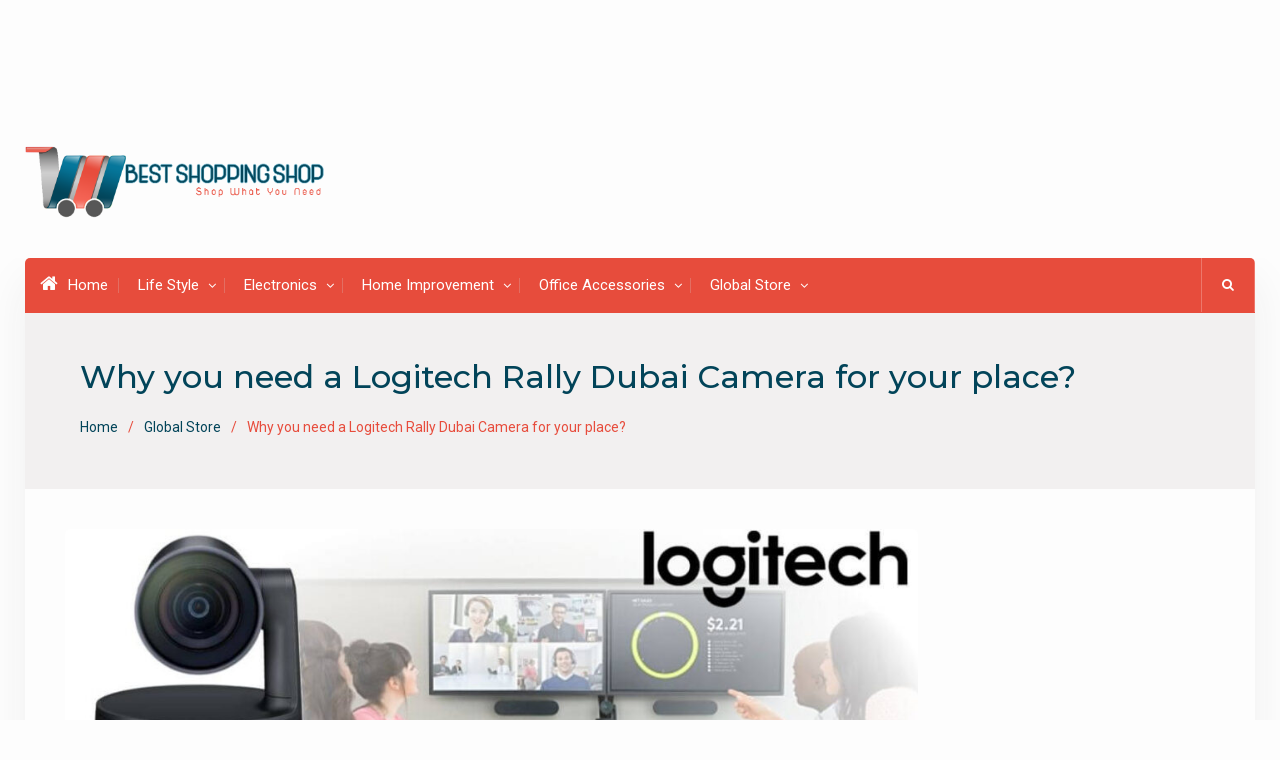

--- FILE ---
content_type: text/html; charset=UTF-8
request_url: https://www.bestshoppingshop.com/why-you-need-a-logitech-rally-dubai-camera-for-your-place/
body_size: 18338
content:
<!DOCTYPE html><html lang="en-US"><head>
			<meta charset="UTF-8">
		<meta name="viewport" content="width=device-width, initial-scale=1">
		<link rel="profile" href="http://gmpg.org/xfn/11">
		
<meta name='robots' content='index, follow, max-image-preview:large, max-snippet:-1, max-video-preview:-1' />

	<!-- This site is optimized with the Yoast SEO plugin v26.8 - https://yoast.com/product/yoast-seo-wordpress/ -->
	<title>Why you need a Logitech Rally Dubai Camera for your place?</title>
	<meta name="description" content="You need to must get logitech rally dubai digital camera if you want to get quality overall performance in video calling. The generation a dynamic one." />
	<link rel="canonical" href="https://www.bestshoppingshop.com/why-you-need-a-logitech-rally-dubai-camera-for-your-place/" />
	<meta property="og:locale" content="en_US" />
	<meta property="og:type" content="article" />
	<meta property="og:title" content="Why you need a Logitech Rally Dubai Camera for your place?" />
	<meta property="og:description" content="You need to must get logitech rally dubai digital camera if you want to get quality overall performance in video calling. The generation a dynamic one." />
	<meta property="og:url" content="https://www.bestshoppingshop.com/why-you-need-a-logitech-rally-dubai-camera-for-your-place/" />
	<meta property="og:site_name" content="Best Shopping Shop" />
	<meta property="article:published_time" content="2021-02-20T07:59:55+00:00" />
	<meta property="og:image" content="https://www.bestshoppingshop.com/wp-content/uploads/2021/02/rally-video-conferencing-uae.jpg" />
	<meta property="og:image:width" content="1050" />
	<meta property="og:image:height" content="450" />
	<meta property="og:image:type" content="image/jpeg" />
	<meta name="author" content="admin" />
	<meta name="twitter:card" content="summary_large_image" />
	<meta name="twitter:label1" content="Written by" />
	<meta name="twitter:data1" content="admin" />
	<meta name="twitter:label2" content="Est. reading time" />
	<meta name="twitter:data2" content="3 minutes" />
	<script type="application/ld+json" class="yoast-schema-graph">{"@context":"https://schema.org","@graph":[{"@type":"Article","@id":"https://www.bestshoppingshop.com/why-you-need-a-logitech-rally-dubai-camera-for-your-place/#article","isPartOf":{"@id":"https://www.bestshoppingshop.com/why-you-need-a-logitech-rally-dubai-camera-for-your-place/"},"author":{"name":"admin","@id":"https://www.bestshoppingshop.com/#/schema/person/b9941ac53c0bdab8d30a544f01236fdc"},"headline":"Why you need a Logitech Rally Dubai Camera for your place?","datePublished":"2021-02-20T07:59:55+00:00","mainEntityOfPage":{"@id":"https://www.bestshoppingshop.com/why-you-need-a-logitech-rally-dubai-camera-for-your-place/"},"wordCount":511,"publisher":{"@id":"https://www.bestshoppingshop.com/#organization"},"image":{"@id":"https://www.bestshoppingshop.com/why-you-need-a-logitech-rally-dubai-camera-for-your-place/#primaryimage"},"thumbnailUrl":"https://www.bestshoppingshop.com/wp-content/uploads/2021/02/rally-video-conferencing-uae.jpg","keywords":["Logitech Rally Abu Dhabi","Logitech Rally Camera","Logitech Rally Dubai","Logitech Rally Plus Dubai","Logitech Rally Plus Video Conferencing Logitech Rally Video Conferencing Camera","Logitech Rally Supplier Dubai","Logitech Rally UAE","Logitech Rally Video Conferencing"],"articleSection":["Global Store"],"inLanguage":"en-US"},{"@type":"WebPage","@id":"https://www.bestshoppingshop.com/why-you-need-a-logitech-rally-dubai-camera-for-your-place/","url":"https://www.bestshoppingshop.com/why-you-need-a-logitech-rally-dubai-camera-for-your-place/","name":"Why you need a Logitech Rally Dubai Camera for your place?","isPartOf":{"@id":"https://www.bestshoppingshop.com/#website"},"primaryImageOfPage":{"@id":"https://www.bestshoppingshop.com/why-you-need-a-logitech-rally-dubai-camera-for-your-place/#primaryimage"},"image":{"@id":"https://www.bestshoppingshop.com/why-you-need-a-logitech-rally-dubai-camera-for-your-place/#primaryimage"},"thumbnailUrl":"https://www.bestshoppingshop.com/wp-content/uploads/2021/02/rally-video-conferencing-uae.jpg","datePublished":"2021-02-20T07:59:55+00:00","description":"You need to must get logitech rally dubai digital camera if you want to get quality overall performance in video calling. The generation a dynamic one.","breadcrumb":{"@id":"https://www.bestshoppingshop.com/why-you-need-a-logitech-rally-dubai-camera-for-your-place/#breadcrumb"},"inLanguage":"en-US","potentialAction":[{"@type":"ReadAction","target":["https://www.bestshoppingshop.com/why-you-need-a-logitech-rally-dubai-camera-for-your-place/"]}]},{"@type":"ImageObject","inLanguage":"en-US","@id":"https://www.bestshoppingshop.com/why-you-need-a-logitech-rally-dubai-camera-for-your-place/#primaryimage","url":"https://www.bestshoppingshop.com/wp-content/uploads/2021/02/rally-video-conferencing-uae.jpg","contentUrl":"https://www.bestshoppingshop.com/wp-content/uploads/2021/02/rally-video-conferencing-uae.jpg","width":1050,"height":450},{"@type":"BreadcrumbList","@id":"https://www.bestshoppingshop.com/why-you-need-a-logitech-rally-dubai-camera-for-your-place/#breadcrumb","itemListElement":[{"@type":"ListItem","position":1,"name":"Home","item":"https://www.bestshoppingshop.com/"},{"@type":"ListItem","position":2,"name":"Why you need a Logitech Rally Dubai Camera for your place?"}]},{"@type":"WebSite","@id":"https://www.bestshoppingshop.com/#website","url":"https://www.bestshoppingshop.com/","name":"Best Shopping Shop","description":"Shop What You Need","publisher":{"@id":"https://www.bestshoppingshop.com/#organization"},"potentialAction":[{"@type":"SearchAction","target":{"@type":"EntryPoint","urlTemplate":"https://www.bestshoppingshop.com/?s={search_term_string}"},"query-input":{"@type":"PropertyValueSpecification","valueRequired":true,"valueName":"search_term_string"}}],"inLanguage":"en-US"},{"@type":"Organization","@id":"https://www.bestshoppingshop.com/#organization","name":"Best Shopping Shop","url":"https://www.bestshoppingshop.com/","logo":{"@type":"ImageObject","inLanguage":"en-US","@id":"https://www.bestshoppingshop.com/#/schema/logo/image/","url":"https://www.bestshoppingshop.com/wp-content/uploads/2018/01/BestShoppingShop-Logo.png","contentUrl":"https://www.bestshoppingshop.com/wp-content/uploads/2018/01/BestShoppingShop-Logo.png","width":914,"height":231,"caption":"Best Shopping Shop"},"image":{"@id":"https://www.bestshoppingshop.com/#/schema/logo/image/"}},{"@type":"Person","@id":"https://www.bestshoppingshop.com/#/schema/person/b9941ac53c0bdab8d30a544f01236fdc","name":"admin","image":{"@type":"ImageObject","inLanguage":"en-US","@id":"https://www.bestshoppingshop.com/#/schema/person/image/","url":"https://secure.gravatar.com/avatar/9c06034889260cdeb0cde429201573283080b241a297a71261cfa46860b7b949?s=96&d=mm&r=g","contentUrl":"https://secure.gravatar.com/avatar/9c06034889260cdeb0cde429201573283080b241a297a71261cfa46860b7b949?s=96&d=mm&r=g","caption":"admin"},"url":"https://www.bestshoppingshop.com/author/kiwasofttechnologies_pr1cs2w5/"}]}</script>
	<!-- / Yoast SEO plugin. -->


<link rel='dns-prefetch' href='//fonts.googleapis.com' />
<link rel="alternate" type="application/rss+xml" title="Best Shopping Shop &raquo; Feed" href="https://www.bestshoppingshop.com/feed/" />
<link rel="alternate" type="application/rss+xml" title="Best Shopping Shop &raquo; Comments Feed" href="https://www.bestshoppingshop.com/comments/feed/" />
<link rel="alternate" title="oEmbed (JSON)" type="application/json+oembed" href="https://www.bestshoppingshop.com/wp-json/oembed/1.0/embed?url=https%3A%2F%2Fwww.bestshoppingshop.com%2Fwhy-you-need-a-logitech-rally-dubai-camera-for-your-place%2F" />
<link rel="alternate" title="oEmbed (XML)" type="text/xml+oembed" href="https://www.bestshoppingshop.com/wp-json/oembed/1.0/embed?url=https%3A%2F%2Fwww.bestshoppingshop.com%2Fwhy-you-need-a-logitech-rally-dubai-camera-for-your-place%2F&#038;format=xml" />
<style id='wp-img-auto-sizes-contain-inline-css' type='text/css'>
img:is([sizes=auto i],[sizes^="auto," i]){contain-intrinsic-size:3000px 1500px}
/*# sourceURL=wp-img-auto-sizes-contain-inline-css */
</style>
<style id='wp-emoji-styles-inline-css' type='text/css'>

	img.wp-smiley, img.emoji {
		display: inline !important;
		border: none !important;
		box-shadow: none !important;
		height: 1em !important;
		width: 1em !important;
		margin: 0 0.07em !important;
		vertical-align: -0.1em !important;
		background: none !important;
		padding: 0 !important;
	}
/*# sourceURL=wp-emoji-styles-inline-css */
</style>
<style id='wp-block-library-inline-css' type='text/css'>
:root{--wp-block-synced-color:#7a00df;--wp-block-synced-color--rgb:122,0,223;--wp-bound-block-color:var(--wp-block-synced-color);--wp-editor-canvas-background:#ddd;--wp-admin-theme-color:#007cba;--wp-admin-theme-color--rgb:0,124,186;--wp-admin-theme-color-darker-10:#006ba1;--wp-admin-theme-color-darker-10--rgb:0,107,160.5;--wp-admin-theme-color-darker-20:#005a87;--wp-admin-theme-color-darker-20--rgb:0,90,135;--wp-admin-border-width-focus:2px}@media (min-resolution:192dpi){:root{--wp-admin-border-width-focus:1.5px}}.wp-element-button{cursor:pointer}:root .has-very-light-gray-background-color{background-color:#eee}:root .has-very-dark-gray-background-color{background-color:#313131}:root .has-very-light-gray-color{color:#eee}:root .has-very-dark-gray-color{color:#313131}:root .has-vivid-green-cyan-to-vivid-cyan-blue-gradient-background{background:linear-gradient(135deg,#00d084,#0693e3)}:root .has-purple-crush-gradient-background{background:linear-gradient(135deg,#34e2e4,#4721fb 50%,#ab1dfe)}:root .has-hazy-dawn-gradient-background{background:linear-gradient(135deg,#faaca8,#dad0ec)}:root .has-subdued-olive-gradient-background{background:linear-gradient(135deg,#fafae1,#67a671)}:root .has-atomic-cream-gradient-background{background:linear-gradient(135deg,#fdd79a,#004a59)}:root .has-nightshade-gradient-background{background:linear-gradient(135deg,#330968,#31cdcf)}:root .has-midnight-gradient-background{background:linear-gradient(135deg,#020381,#2874fc)}:root{--wp--preset--font-size--normal:16px;--wp--preset--font-size--huge:42px}.has-regular-font-size{font-size:1em}.has-larger-font-size{font-size:2.625em}.has-normal-font-size{font-size:var(--wp--preset--font-size--normal)}.has-huge-font-size{font-size:var(--wp--preset--font-size--huge)}.has-text-align-center{text-align:center}.has-text-align-left{text-align:left}.has-text-align-right{text-align:right}.has-fit-text{white-space:nowrap!important}#end-resizable-editor-section{display:none}.aligncenter{clear:both}.items-justified-left{justify-content:flex-start}.items-justified-center{justify-content:center}.items-justified-right{justify-content:flex-end}.items-justified-space-between{justify-content:space-between}.screen-reader-text{border:0;clip-path:inset(50%);height:1px;margin:-1px;overflow:hidden;padding:0;position:absolute;width:1px;word-wrap:normal!important}.screen-reader-text:focus{background-color:#ddd;clip-path:none;color:#444;display:block;font-size:1em;height:auto;left:5px;line-height:normal;padding:15px 23px 14px;text-decoration:none;top:5px;width:auto;z-index:100000}html :where(.has-border-color){border-style:solid}html :where([style*=border-top-color]){border-top-style:solid}html :where([style*=border-right-color]){border-right-style:solid}html :where([style*=border-bottom-color]){border-bottom-style:solid}html :where([style*=border-left-color]){border-left-style:solid}html :where([style*=border-width]){border-style:solid}html :where([style*=border-top-width]){border-top-style:solid}html :where([style*=border-right-width]){border-right-style:solid}html :where([style*=border-bottom-width]){border-bottom-style:solid}html :where([style*=border-left-width]){border-left-style:solid}html :where(img[class*=wp-image-]){height:auto;max-width:100%}:where(figure){margin:0 0 1em}html :where(.is-position-sticky){--wp-admin--admin-bar--position-offset:var(--wp-admin--admin-bar--height,0px)}@media screen and (max-width:600px){html :where(.is-position-sticky){--wp-admin--admin-bar--position-offset:0px}}

/*# sourceURL=wp-block-library-inline-css */
</style><style id='wp-block-embed-inline-css' type='text/css'>
.wp-block-embed.alignleft,.wp-block-embed.alignright,.wp-block[data-align=left]>[data-type="core/embed"],.wp-block[data-align=right]>[data-type="core/embed"]{max-width:360px;width:100%}.wp-block-embed.alignleft .wp-block-embed__wrapper,.wp-block-embed.alignright .wp-block-embed__wrapper,.wp-block[data-align=left]>[data-type="core/embed"] .wp-block-embed__wrapper,.wp-block[data-align=right]>[data-type="core/embed"] .wp-block-embed__wrapper{min-width:280px}.wp-block-cover .wp-block-embed{min-height:240px;min-width:320px}.wp-block-embed{overflow-wrap:break-word}.wp-block-embed :where(figcaption){margin-bottom:1em;margin-top:.5em}.wp-block-embed iframe{max-width:100%}.wp-block-embed__wrapper{position:relative}.wp-embed-responsive .wp-has-aspect-ratio .wp-block-embed__wrapper:before{content:"";display:block;padding-top:50%}.wp-embed-responsive .wp-has-aspect-ratio iframe{bottom:0;height:100%;left:0;position:absolute;right:0;top:0;width:100%}.wp-embed-responsive .wp-embed-aspect-21-9 .wp-block-embed__wrapper:before{padding-top:42.85%}.wp-embed-responsive .wp-embed-aspect-18-9 .wp-block-embed__wrapper:before{padding-top:50%}.wp-embed-responsive .wp-embed-aspect-16-9 .wp-block-embed__wrapper:before{padding-top:56.25%}.wp-embed-responsive .wp-embed-aspect-4-3 .wp-block-embed__wrapper:before{padding-top:75%}.wp-embed-responsive .wp-embed-aspect-1-1 .wp-block-embed__wrapper:before{padding-top:100%}.wp-embed-responsive .wp-embed-aspect-9-16 .wp-block-embed__wrapper:before{padding-top:177.77%}.wp-embed-responsive .wp-embed-aspect-1-2 .wp-block-embed__wrapper:before{padding-top:200%}
/*# sourceURL=https://www.bestshoppingshop.com/wp-includes/blocks/embed/style.min.css */
</style>
<style id='global-styles-inline-css' type='text/css'>
:root{--wp--preset--aspect-ratio--square: 1;--wp--preset--aspect-ratio--4-3: 4/3;--wp--preset--aspect-ratio--3-4: 3/4;--wp--preset--aspect-ratio--3-2: 3/2;--wp--preset--aspect-ratio--2-3: 2/3;--wp--preset--aspect-ratio--16-9: 16/9;--wp--preset--aspect-ratio--9-16: 9/16;--wp--preset--color--black: #000000;--wp--preset--color--cyan-bluish-gray: #abb8c3;--wp--preset--color--white: #ffffff;--wp--preset--color--pale-pink: #f78da7;--wp--preset--color--vivid-red: #cf2e2e;--wp--preset--color--luminous-vivid-orange: #ff6900;--wp--preset--color--luminous-vivid-amber: #fcb900;--wp--preset--color--light-green-cyan: #7bdcb5;--wp--preset--color--vivid-green-cyan: #00d084;--wp--preset--color--pale-cyan-blue: #8ed1fc;--wp--preset--color--vivid-cyan-blue: #0693e3;--wp--preset--color--vivid-purple: #9b51e0;--wp--preset--gradient--vivid-cyan-blue-to-vivid-purple: linear-gradient(135deg,rgb(6,147,227) 0%,rgb(155,81,224) 100%);--wp--preset--gradient--light-green-cyan-to-vivid-green-cyan: linear-gradient(135deg,rgb(122,220,180) 0%,rgb(0,208,130) 100%);--wp--preset--gradient--luminous-vivid-amber-to-luminous-vivid-orange: linear-gradient(135deg,rgb(252,185,0) 0%,rgb(255,105,0) 100%);--wp--preset--gradient--luminous-vivid-orange-to-vivid-red: linear-gradient(135deg,rgb(255,105,0) 0%,rgb(207,46,46) 100%);--wp--preset--gradient--very-light-gray-to-cyan-bluish-gray: linear-gradient(135deg,rgb(238,238,238) 0%,rgb(169,184,195) 100%);--wp--preset--gradient--cool-to-warm-spectrum: linear-gradient(135deg,rgb(74,234,220) 0%,rgb(151,120,209) 20%,rgb(207,42,186) 40%,rgb(238,44,130) 60%,rgb(251,105,98) 80%,rgb(254,248,76) 100%);--wp--preset--gradient--blush-light-purple: linear-gradient(135deg,rgb(255,206,236) 0%,rgb(152,150,240) 100%);--wp--preset--gradient--blush-bordeaux: linear-gradient(135deg,rgb(254,205,165) 0%,rgb(254,45,45) 50%,rgb(107,0,62) 100%);--wp--preset--gradient--luminous-dusk: linear-gradient(135deg,rgb(255,203,112) 0%,rgb(199,81,192) 50%,rgb(65,88,208) 100%);--wp--preset--gradient--pale-ocean: linear-gradient(135deg,rgb(255,245,203) 0%,rgb(182,227,212) 50%,rgb(51,167,181) 100%);--wp--preset--gradient--electric-grass: linear-gradient(135deg,rgb(202,248,128) 0%,rgb(113,206,126) 100%);--wp--preset--gradient--midnight: linear-gradient(135deg,rgb(2,3,129) 0%,rgb(40,116,252) 100%);--wp--preset--font-size--small: 13px;--wp--preset--font-size--medium: 20px;--wp--preset--font-size--large: 36px;--wp--preset--font-size--x-large: 42px;--wp--preset--spacing--20: 0.44rem;--wp--preset--spacing--30: 0.67rem;--wp--preset--spacing--40: 1rem;--wp--preset--spacing--50: 1.5rem;--wp--preset--spacing--60: 2.25rem;--wp--preset--spacing--70: 3.38rem;--wp--preset--spacing--80: 5.06rem;--wp--preset--shadow--natural: 6px 6px 9px rgba(0, 0, 0, 0.2);--wp--preset--shadow--deep: 12px 12px 50px rgba(0, 0, 0, 0.4);--wp--preset--shadow--sharp: 6px 6px 0px rgba(0, 0, 0, 0.2);--wp--preset--shadow--outlined: 6px 6px 0px -3px rgb(255, 255, 255), 6px 6px rgb(0, 0, 0);--wp--preset--shadow--crisp: 6px 6px 0px rgb(0, 0, 0);}:where(.is-layout-flex){gap: 0.5em;}:where(.is-layout-grid){gap: 0.5em;}body .is-layout-flex{display: flex;}.is-layout-flex{flex-wrap: wrap;align-items: center;}.is-layout-flex > :is(*, div){margin: 0;}body .is-layout-grid{display: grid;}.is-layout-grid > :is(*, div){margin: 0;}:where(.wp-block-columns.is-layout-flex){gap: 2em;}:where(.wp-block-columns.is-layout-grid){gap: 2em;}:where(.wp-block-post-template.is-layout-flex){gap: 1.25em;}:where(.wp-block-post-template.is-layout-grid){gap: 1.25em;}.has-black-color{color: var(--wp--preset--color--black) !important;}.has-cyan-bluish-gray-color{color: var(--wp--preset--color--cyan-bluish-gray) !important;}.has-white-color{color: var(--wp--preset--color--white) !important;}.has-pale-pink-color{color: var(--wp--preset--color--pale-pink) !important;}.has-vivid-red-color{color: var(--wp--preset--color--vivid-red) !important;}.has-luminous-vivid-orange-color{color: var(--wp--preset--color--luminous-vivid-orange) !important;}.has-luminous-vivid-amber-color{color: var(--wp--preset--color--luminous-vivid-amber) !important;}.has-light-green-cyan-color{color: var(--wp--preset--color--light-green-cyan) !important;}.has-vivid-green-cyan-color{color: var(--wp--preset--color--vivid-green-cyan) !important;}.has-pale-cyan-blue-color{color: var(--wp--preset--color--pale-cyan-blue) !important;}.has-vivid-cyan-blue-color{color: var(--wp--preset--color--vivid-cyan-blue) !important;}.has-vivid-purple-color{color: var(--wp--preset--color--vivid-purple) !important;}.has-black-background-color{background-color: var(--wp--preset--color--black) !important;}.has-cyan-bluish-gray-background-color{background-color: var(--wp--preset--color--cyan-bluish-gray) !important;}.has-white-background-color{background-color: var(--wp--preset--color--white) !important;}.has-pale-pink-background-color{background-color: var(--wp--preset--color--pale-pink) !important;}.has-vivid-red-background-color{background-color: var(--wp--preset--color--vivid-red) !important;}.has-luminous-vivid-orange-background-color{background-color: var(--wp--preset--color--luminous-vivid-orange) !important;}.has-luminous-vivid-amber-background-color{background-color: var(--wp--preset--color--luminous-vivid-amber) !important;}.has-light-green-cyan-background-color{background-color: var(--wp--preset--color--light-green-cyan) !important;}.has-vivid-green-cyan-background-color{background-color: var(--wp--preset--color--vivid-green-cyan) !important;}.has-pale-cyan-blue-background-color{background-color: var(--wp--preset--color--pale-cyan-blue) !important;}.has-vivid-cyan-blue-background-color{background-color: var(--wp--preset--color--vivid-cyan-blue) !important;}.has-vivid-purple-background-color{background-color: var(--wp--preset--color--vivid-purple) !important;}.has-black-border-color{border-color: var(--wp--preset--color--black) !important;}.has-cyan-bluish-gray-border-color{border-color: var(--wp--preset--color--cyan-bluish-gray) !important;}.has-white-border-color{border-color: var(--wp--preset--color--white) !important;}.has-pale-pink-border-color{border-color: var(--wp--preset--color--pale-pink) !important;}.has-vivid-red-border-color{border-color: var(--wp--preset--color--vivid-red) !important;}.has-luminous-vivid-orange-border-color{border-color: var(--wp--preset--color--luminous-vivid-orange) !important;}.has-luminous-vivid-amber-border-color{border-color: var(--wp--preset--color--luminous-vivid-amber) !important;}.has-light-green-cyan-border-color{border-color: var(--wp--preset--color--light-green-cyan) !important;}.has-vivid-green-cyan-border-color{border-color: var(--wp--preset--color--vivid-green-cyan) !important;}.has-pale-cyan-blue-border-color{border-color: var(--wp--preset--color--pale-cyan-blue) !important;}.has-vivid-cyan-blue-border-color{border-color: var(--wp--preset--color--vivid-cyan-blue) !important;}.has-vivid-purple-border-color{border-color: var(--wp--preset--color--vivid-purple) !important;}.has-vivid-cyan-blue-to-vivid-purple-gradient-background{background: var(--wp--preset--gradient--vivid-cyan-blue-to-vivid-purple) !important;}.has-light-green-cyan-to-vivid-green-cyan-gradient-background{background: var(--wp--preset--gradient--light-green-cyan-to-vivid-green-cyan) !important;}.has-luminous-vivid-amber-to-luminous-vivid-orange-gradient-background{background: var(--wp--preset--gradient--luminous-vivid-amber-to-luminous-vivid-orange) !important;}.has-luminous-vivid-orange-to-vivid-red-gradient-background{background: var(--wp--preset--gradient--luminous-vivid-orange-to-vivid-red) !important;}.has-very-light-gray-to-cyan-bluish-gray-gradient-background{background: var(--wp--preset--gradient--very-light-gray-to-cyan-bluish-gray) !important;}.has-cool-to-warm-spectrum-gradient-background{background: var(--wp--preset--gradient--cool-to-warm-spectrum) !important;}.has-blush-light-purple-gradient-background{background: var(--wp--preset--gradient--blush-light-purple) !important;}.has-blush-bordeaux-gradient-background{background: var(--wp--preset--gradient--blush-bordeaux) !important;}.has-luminous-dusk-gradient-background{background: var(--wp--preset--gradient--luminous-dusk) !important;}.has-pale-ocean-gradient-background{background: var(--wp--preset--gradient--pale-ocean) !important;}.has-electric-grass-gradient-background{background: var(--wp--preset--gradient--electric-grass) !important;}.has-midnight-gradient-background{background: var(--wp--preset--gradient--midnight) !important;}.has-small-font-size{font-size: var(--wp--preset--font-size--small) !important;}.has-medium-font-size{font-size: var(--wp--preset--font-size--medium) !important;}.has-large-font-size{font-size: var(--wp--preset--font-size--large) !important;}.has-x-large-font-size{font-size: var(--wp--preset--font-size--x-large) !important;}
/*# sourceURL=global-styles-inline-css */
</style>

<style id='classic-theme-styles-inline-css' type='text/css'>
/*! This file is auto-generated */
.wp-block-button__link{color:#fff;background-color:#32373c;border-radius:9999px;box-shadow:none;text-decoration:none;padding:calc(.667em + 2px) calc(1.333em + 2px);font-size:1.125em}.wp-block-file__button{background:#32373c;color:#fff;text-decoration:none}
/*# sourceURL=/wp-includes/css/classic-themes.min.css */
</style>
<link rel='stylesheet' id='wpos-slick-style-css' href='https://www.bestshoppingshop.com/wp-content/plugins/wp-responsive-recent-post-slider/assets/css/slick.css?ver=3.7.1' type='text/css' media='all' />
<link rel='stylesheet' id='wppsac-public-style-css' href='https://www.bestshoppingshop.com/wp-content/plugins/wp-responsive-recent-post-slider/assets/css/recent-post-style.css?ver=3.7.1' type='text/css' media='all' />
<link rel='stylesheet' id='wp-show-posts-css' href='https://www.bestshoppingshop.com/wp-content/plugins/wp-show-posts/css/wp-show-posts-min.css?ver=1.1.6' type='text/css' media='all' />
<link rel='stylesheet' id='font-awesome-css' href='https://www.bestshoppingshop.com/wp-content/themes/best-commerce/vendors/font-awesome/css/font-awesome.min.css?ver=4.7.0' type='text/css' media='all' />
<link rel='stylesheet' id='best-commerce-google-fonts-css' href='https://fonts.googleapis.com/css?family=Roboto%3A300%2C400%2C500%2C700%7CMontserrat%3A300%2C400%2C500%2C600%2C700&#038;subset=latin%2Clatin-ext' type='text/css' media='all' />
<link rel='stylesheet' id='jquery-sidr-css' href='https://www.bestshoppingshop.com/wp-content/themes/best-commerce/vendors/sidr/css/jquery.sidr.dark.min.css?ver=2.2.1' type='text/css' media='all' />
<link rel='stylesheet' id='jquery-slick-css' href='https://www.bestshoppingshop.com/wp-content/themes/best-commerce/vendors/slick/slick.min.css?ver=1.5.9' type='text/css' media='all' />
<link rel='stylesheet' id='best-commerce-style-css' href='https://www.bestshoppingshop.com/wp-content/themes/best-commerce-child/style.css?ver=1.0.4' type='text/css' media='all' />
<script type="text/javascript" src="https://www.bestshoppingshop.com/wp-includes/js/jquery/jquery.min.js?ver=3.7.1" id="jquery-core-js"></script>
<script type="text/javascript" src="https://www.bestshoppingshop.com/wp-includes/js/jquery/jquery-migrate.min.js?ver=3.4.1" id="jquery-migrate-js"></script>
<script type="text/javascript" id="jquery-js-after">
/* <![CDATA[ */
jQuery(document).ready(function() {
	jQuery(".686e3e74706a717112c72efad341b074").click(function() {
		jQuery.post(
			"https://www.bestshoppingshop.com/wp-admin/admin-ajax.php", {
				"action": "quick_adsense_onpost_ad_click",
				"quick_adsense_onpost_ad_index": jQuery(this).attr("data-index"),
				"quick_adsense_nonce": "7d002dfe51",
			}, function(response) { }
		);
	});
});

//# sourceURL=jquery-js-after
/* ]]> */
</script>
<link rel="https://api.w.org/" href="https://www.bestshoppingshop.com/wp-json/" /><link rel="alternate" title="JSON" type="application/json" href="https://www.bestshoppingshop.com/wp-json/wp/v2/posts/531" /><link rel="EditURI" type="application/rsd+xml" title="RSD" href="https://www.bestshoppingshop.com/xmlrpc.php?rsd" />
<meta name="generator" content="WordPress 6.9" />
<link rel='shortlink' href='https://www.bestshoppingshop.com/?p=531' />
<script async src="https://pagead2.googlesyndication.com/pagead/js/adsbygoogle.js"></script>
<!-- new add edu -->
<ins class="adsbygoogle" style="width:700px;height:95px" data-ad-client="ca-pub-4291463155675874" data-ad-slot="2390624737"></ins>
<script>
     (adsbygoogle = window.adsbygoogle || []).push({});
</script><style type="text/css">.recentcomments a{display:inline !important;padding:0 !important;margin:0 !important;}</style><link rel="icon" href="https://www.bestshoppingshop.com/wp-content/uploads/2018/01/cropped-Untitled-1sds-32x32.png" sizes="32x32" />
<link rel="icon" href="https://www.bestshoppingshop.com/wp-content/uploads/2018/01/cropped-Untitled-1sds-192x192.png" sizes="192x192" />
<link rel="apple-touch-icon" href="https://www.bestshoppingshop.com/wp-content/uploads/2018/01/cropped-Untitled-1sds-180x180.png" />
<meta name="msapplication-TileImage" content="https://www.bestshoppingshop.com/wp-content/uploads/2018/01/cropped-Untitled-1sds-270x270.png" />
	<script data-ad-client="ca-pub-4291463155675874" async src="https://pagead2.googlesyndication.com/pagead/js/adsbygoogle.js"></script>
</head>

<body class="wp-singular post-template-default single single-post postid-531 single-format-standard wp-custom-logo wp-theme-best-commerce wp-child-theme-best-commerce-child site-layout-boxed global-layout-right-sidebar">

	<div id="page" class="hfeed site"><a class="skip-link screen-reader-text" href="#content">Skip to content</a>		<div class="mobile-nav-wrap">
			<a id="mobile-trigger" href="#mob-menu"><i class="fa fa-list-ul" aria-hidden="true"></i></a>
									<div id="mob-menu">
				<ul id="menu-main-menu" class="menu"><li class=""><a href="https://www.bestshoppingshop.com/"><i class="fa fa-home" aria-hidden="true"></i>Home</a></li><li id="menu-item-80" class="menu-item menu-item-type-taxonomy menu-item-object-category menu-item-has-children menu-item-80"><a href="https://www.bestshoppingshop.com/category/life-style/">Life Style</a>
<ul class="sub-menu">
	<li id="menu-item-81" class="menu-item menu-item-type-taxonomy menu-item-object-category menu-item-81"><a href="https://www.bestshoppingshop.com/category/fashion/">Fashion</a></li>
	<li id="menu-item-82" class="menu-item menu-item-type-taxonomy menu-item-object-category menu-item-82"><a href="https://www.bestshoppingshop.com/category/clothes/">Clothes</a></li>
	<li id="menu-item-83" class="menu-item menu-item-type-taxonomy menu-item-object-category menu-item-83"><a href="https://www.bestshoppingshop.com/category/shoes/">Shoes</a></li>
	<li id="menu-item-84" class="menu-item menu-item-type-taxonomy menu-item-object-category menu-item-84"><a href="https://www.bestshoppingshop.com/category/watches/">Watches</a></li>
	<li id="menu-item-85" class="menu-item menu-item-type-taxonomy menu-item-object-category menu-item-85"><a href="https://www.bestshoppingshop.com/category/make-up/">Make Up</a></li>
	<li id="menu-item-86" class="menu-item menu-item-type-taxonomy menu-item-object-category menu-item-86"><a href="https://www.bestshoppingshop.com/category/jewellery/">Jewellery</a></li>
</ul>
</li>
<li id="menu-item-87" class="menu-item menu-item-type-taxonomy menu-item-object-category menu-item-has-children menu-item-87"><a href="https://www.bestshoppingshop.com/category/electronics/">Electronics</a>
<ul class="sub-menu">
	<li id="menu-item-91" class="menu-item menu-item-type-taxonomy menu-item-object-category menu-item-91"><a href="https://www.bestshoppingshop.com/category/mobile-phones/">Mobile phones</a></li>
	<li id="menu-item-88" class="menu-item menu-item-type-taxonomy menu-item-object-category menu-item-88"><a href="https://www.bestshoppingshop.com/category/laptops/">laptops</a></li>
	<li id="menu-item-90" class="menu-item menu-item-type-taxonomy menu-item-object-category menu-item-90"><a href="https://www.bestshoppingshop.com/category/washing-machine/">Washing Machine</a></li>
</ul>
</li>
<li id="menu-item-92" class="menu-item menu-item-type-taxonomy menu-item-object-category menu-item-has-children menu-item-92"><a href="https://www.bestshoppingshop.com/category/home-improvement/">Home Improvement</a>
<ul class="sub-menu">
	<li id="menu-item-95" class="menu-item menu-item-type-taxonomy menu-item-object-category menu-item-95"><a href="https://www.bestshoppingshop.com/category/furniture/">Furniture</a></li>
	<li id="menu-item-94" class="menu-item menu-item-type-taxonomy menu-item-object-category menu-item-94"><a href="https://www.bestshoppingshop.com/category/carpets/">Carpets</a></li>
	<li id="menu-item-93" class="menu-item menu-item-type-taxonomy menu-item-object-category menu-item-93"><a href="https://www.bestshoppingshop.com/category/bed-sheets/">Bed Sheets</a></li>
</ul>
</li>
<li id="menu-item-96" class="menu-item menu-item-type-taxonomy menu-item-object-category menu-item-has-children menu-item-96"><a href="https://www.bestshoppingshop.com/category/office-accessories/">Office Accessories</a>
<ul class="sub-menu">
	<li id="menu-item-98" class="menu-item menu-item-type-taxonomy menu-item-object-category menu-item-98"><a href="https://www.bestshoppingshop.com/category/furniture/">Furniture</a></li>
	<li id="menu-item-99" class="menu-item menu-item-type-taxonomy menu-item-object-category menu-item-99"><a href="https://www.bestshoppingshop.com/category/stationary/">Stationary</a></li>
	<li id="menu-item-97" class="menu-item menu-item-type-taxonomy menu-item-object-category menu-item-97"><a href="https://www.bestshoppingshop.com/category/electronics/">Electronics</a></li>
</ul>
</li>
<li id="menu-item-100" class="menu-item menu-item-type-taxonomy menu-item-object-category current-post-ancestor current-menu-parent current-post-parent menu-item-has-children menu-item-100"><a href="https://www.bestshoppingshop.com/category/global-store/">Global Store</a>
<ul class="sub-menu">
	<li id="menu-item-105" class="menu-item menu-item-type-taxonomy menu-item-object-category menu-item-105"><a href="https://www.bestshoppingshop.com/category/toys/">Toys</a></li>
	<li id="menu-item-103" class="menu-item menu-item-type-taxonomy menu-item-object-category menu-item-103"><a href="https://www.bestshoppingshop.com/category/kitchen/">kitchen</a></li>
	<li id="menu-item-104" class="menu-item menu-item-type-taxonomy menu-item-object-category menu-item-104"><a href="https://www.bestshoppingshop.com/category/pets/">Pets</a></li>
	<li id="menu-item-101" class="menu-item menu-item-type-taxonomy menu-item-object-category menu-item-101"><a href="https://www.bestshoppingshop.com/category/dogs/">Dogs</a></li>
	<li id="menu-item-102" class="menu-item menu-item-type-taxonomy menu-item-object-category menu-item-102"><a href="https://www.bestshoppingshop.com/category/garden-products/">Garden Products</a></li>
</ul>
</li>
</ul>			</div><!-- #mob-menu -->

		</div><!-- .mobile-nav-wrap -->
		
	<header id="masthead" class="site-header" role="banner"><div class="container">				<div class="site-branding">

			<a href="https://www.bestshoppingshop.com/" class="custom-logo-link" rel="home"><img width="914" height="231" src="https://www.bestshoppingshop.com/wp-content/uploads/2018/01/BestShoppingShop-Logo.png" class="custom-logo" alt="Best Shopping Shop" decoding="async" fetchpriority="high" srcset="https://www.bestshoppingshop.com/wp-content/uploads/2018/01/BestShoppingShop-Logo.png 914w, https://www.bestshoppingshop.com/wp-content/uploads/2018/01/BestShoppingShop-Logo-300x76.png 300w, https://www.bestshoppingshop.com/wp-content/uploads/2018/01/BestShoppingShop-Logo-768x194.png 768w, https://www.bestshoppingshop.com/wp-content/uploads/2018/01/BestShoppingShop-Logo-360x91.png 360w" sizes="(max-width: 914px) 100vw, 914px" /></a>
						
					</div><!-- .site-branding -->

		<div class="right-head">
			
					</div><!-- .right-head -->
			</div><!-- .container --></header><!-- #masthead --><div class="main-container">		<div id="main-nav" class="clear-fix">
			<div class="container">
				
				<nav id="site-navigation" class="main-navigation" role="navigation">
					<div class="wrap-menu-content">
						<div class="menu-main-menu-container"><ul id="primary-menu" class="menu"><li class=""><a href="https://www.bestshoppingshop.com/"><i class="fa fa-home" aria-hidden="true"></i>Home</a></li><li class="menu-item menu-item-type-taxonomy menu-item-object-category menu-item-has-children menu-item-80"><a href="https://www.bestshoppingshop.com/category/life-style/">Life Style</a>
<ul class="sub-menu">
	<li class="menu-item menu-item-type-taxonomy menu-item-object-category menu-item-81"><a href="https://www.bestshoppingshop.com/category/fashion/">Fashion</a></li>
	<li class="menu-item menu-item-type-taxonomy menu-item-object-category menu-item-82"><a href="https://www.bestshoppingshop.com/category/clothes/">Clothes</a></li>
	<li class="menu-item menu-item-type-taxonomy menu-item-object-category menu-item-83"><a href="https://www.bestshoppingshop.com/category/shoes/">Shoes</a></li>
	<li class="menu-item menu-item-type-taxonomy menu-item-object-category menu-item-84"><a href="https://www.bestshoppingshop.com/category/watches/">Watches</a></li>
	<li class="menu-item menu-item-type-taxonomy menu-item-object-category menu-item-85"><a href="https://www.bestshoppingshop.com/category/make-up/">Make Up</a></li>
	<li class="menu-item menu-item-type-taxonomy menu-item-object-category menu-item-86"><a href="https://www.bestshoppingshop.com/category/jewellery/">Jewellery</a></li>
</ul>
</li>
<li class="menu-item menu-item-type-taxonomy menu-item-object-category menu-item-has-children menu-item-87"><a href="https://www.bestshoppingshop.com/category/electronics/">Electronics</a>
<ul class="sub-menu">
	<li class="menu-item menu-item-type-taxonomy menu-item-object-category menu-item-91"><a href="https://www.bestshoppingshop.com/category/mobile-phones/">Mobile phones</a></li>
	<li class="menu-item menu-item-type-taxonomy menu-item-object-category menu-item-88"><a href="https://www.bestshoppingshop.com/category/laptops/">laptops</a></li>
	<li class="menu-item menu-item-type-taxonomy menu-item-object-category menu-item-90"><a href="https://www.bestshoppingshop.com/category/washing-machine/">Washing Machine</a></li>
</ul>
</li>
<li class="menu-item menu-item-type-taxonomy menu-item-object-category menu-item-has-children menu-item-92"><a href="https://www.bestshoppingshop.com/category/home-improvement/">Home Improvement</a>
<ul class="sub-menu">
	<li class="menu-item menu-item-type-taxonomy menu-item-object-category menu-item-95"><a href="https://www.bestshoppingshop.com/category/furniture/">Furniture</a></li>
	<li class="menu-item menu-item-type-taxonomy menu-item-object-category menu-item-94"><a href="https://www.bestshoppingshop.com/category/carpets/">Carpets</a></li>
	<li class="menu-item menu-item-type-taxonomy menu-item-object-category menu-item-93"><a href="https://www.bestshoppingshop.com/category/bed-sheets/">Bed Sheets</a></li>
</ul>
</li>
<li class="menu-item menu-item-type-taxonomy menu-item-object-category menu-item-has-children menu-item-96"><a href="https://www.bestshoppingshop.com/category/office-accessories/">Office Accessories</a>
<ul class="sub-menu">
	<li class="menu-item menu-item-type-taxonomy menu-item-object-category menu-item-98"><a href="https://www.bestshoppingshop.com/category/furniture/">Furniture</a></li>
	<li class="menu-item menu-item-type-taxonomy menu-item-object-category menu-item-99"><a href="https://www.bestshoppingshop.com/category/stationary/">Stationary</a></li>
	<li class="menu-item menu-item-type-taxonomy menu-item-object-category menu-item-97"><a href="https://www.bestshoppingshop.com/category/electronics/">Electronics</a></li>
</ul>
</li>
<li class="menu-item menu-item-type-taxonomy menu-item-object-category current-post-ancestor current-menu-parent current-post-parent menu-item-has-children menu-item-100"><a href="https://www.bestshoppingshop.com/category/global-store/">Global Store</a>
<ul class="sub-menu">
	<li class="menu-item menu-item-type-taxonomy menu-item-object-category menu-item-105"><a href="https://www.bestshoppingshop.com/category/toys/">Toys</a></li>
	<li class="menu-item menu-item-type-taxonomy menu-item-object-category menu-item-103"><a href="https://www.bestshoppingshop.com/category/kitchen/">kitchen</a></li>
	<li class="menu-item menu-item-type-taxonomy menu-item-object-category menu-item-104"><a href="https://www.bestshoppingshop.com/category/pets/">Pets</a></li>
	<li class="menu-item menu-item-type-taxonomy menu-item-object-category menu-item-101"><a href="https://www.bestshoppingshop.com/category/dogs/">Dogs</a></li>
	<li class="menu-item menu-item-type-taxonomy menu-item-object-category menu-item-102"><a href="https://www.bestshoppingshop.com/category/garden-products/">Garden Products</a></li>
</ul>
</li>
</ul></div>					</div><!-- .wrap-menu-content -->
				</nav><!-- #site-navigation -->


													<div class="header-search-box">
						<a href="#" class="search-icon"><i class="fa fa-search"></i></a>
						<div class="search-box-wrap">
							<form role="search" method="get" class="search-form" action="https://www.bestshoppingshop.com/">
			<label>
			<span class="screen-reader-text">Search for:</span>
			<input type="search" class="search-field" placeholder="Search&hellip;" value="" name="s" title="Search for:" />
			</label>
			<input type="submit" class="search-submit" value="&#xf002;" /></form>						</div>
					</div><!-- .header-search-box -->
				
			</div> <!-- .container -->
		</div><!-- #main-nav -->
		
			<div id="custom-header" >
			<div class="custom-header-wrapper">
				<div class="container">
					<h1 class="page-title">Why you need a Logitech Rally Dubai Camera for your place?</h1>					<div id="breadcrumb"><div role="navigation" aria-label="Breadcrumbs" class="breadcrumb-trail breadcrumbs" itemprop="breadcrumb"><ul class="trail-items" itemscope itemtype="http://schema.org/BreadcrumbList"><meta name="numberOfItems" content="3" /><meta name="itemListOrder" content="Ascending" /><li itemprop="itemListElement" itemscope itemtype="http://schema.org/ListItem" class="trail-item trail-begin"><a href="https://www.bestshoppingshop.com" rel="home"><span itemprop="name">Home</span></a><meta itemprop="position" content="1" /></li><li itemprop="itemListElement" itemscope itemtype="http://schema.org/ListItem" class="trail-item"><a href="https://www.bestshoppingshop.com/category/global-store/"><span itemprop="name">Global Store</span></a><meta itemprop="position" content="2" /></li><li itemprop="itemListElement" itemscope itemtype="http://schema.org/ListItem" class="trail-item trail-end"><span itemprop="name">Why you need a Logitech Rally Dubai Camera for your place?</span><meta itemprop="position" content="3" /></li></ul></div></div>				</div><!-- .custom-header-content -->
			</div><!-- .container -->
		</div><!-- #custom-header -->
		<div id="content" class="site-content"><div class="container"><div class="inner-wrapper">	
	<div id="primary" class="content-area">
		<main id="main" class="site-main" role="main">

		
			
<article id="post-531" class="post-531 post type-post status-publish format-standard has-post-thumbnail hentry category-global-store tag-logitech-rally-abu-dhabi tag-logitech-rally-camera tag-logitech-rally-dubai tag-logitech-rally-plus-dubai tag-logitech-rally-plus-video-conferencing-logitech-rally-video-conferencing-camera tag-logitech-rally-supplier-dubai tag-logitech-rally-uae tag-logitech-rally-video-conferencing">
	<img width="895" height="384" src="https://www.bestshoppingshop.com/wp-content/uploads/2021/02/rally-video-conferencing-uae-1024x439.jpg" class="best-commerce-post-thumb aligncenter wp-post-image" alt="" decoding="async" srcset="https://www.bestshoppingshop.com/wp-content/uploads/2021/02/rally-video-conferencing-uae-1024x439.jpg 1024w, https://www.bestshoppingshop.com/wp-content/uploads/2021/02/rally-video-conferencing-uae-300x129.jpg 300w, https://www.bestshoppingshop.com/wp-content/uploads/2021/02/rally-video-conferencing-uae-768x329.jpg 768w, https://www.bestshoppingshop.com/wp-content/uploads/2021/02/rally-video-conferencing-uae-360x154.jpg 360w, https://www.bestshoppingshop.com/wp-content/uploads/2021/02/rally-video-conferencing-uae.jpg 1050w" sizes="(max-width: 895px) 100vw, 895px" />	<header class="entry-header">
		<div class="entry-meta">
			<span class="posted-on"><a href="https://www.bestshoppingshop.com/why-you-need-a-logitech-rally-dubai-camera-for-your-place/" rel="bookmark"><time class="entry-date published updated" datetime="2021-02-20T07:59:55+00:00">February 20, 2021</time></a></span><span class="byline"> <span class="author vcard"><a class="url fn n" href="https://www.bestshoppingshop.com/author/kiwasofttechnologies_pr1cs2w5/">admin</a></span></span>		</div><!-- .entry-meta -->
	</header><!-- .entry-header -->

	<div class="entry-content">
		<div class="686e3e74706a717112c72efad341b074" data-index="1" style="float: none; margin:10px 0 10px 0; text-align:center;">
<script async src="https://pagead2.googlesyndication.com/pagead/js/adsbygoogle.js"></script>
<!-- new add edu -->
<ins class="adsbygoogle"
     style="display:inline-block;width:700px;height:95px"
     data-ad-client="ca-pub-4291463155675874"
     data-ad-slot="2390624737"></ins>
<script>
     (adsbygoogle = window.adsbygoogle || []).push({});
</script>
</div>
<p>You must have to get <a href="https://www.vectordigitals.net/product/logitech-rally-camera-4k-ptz-dubai/"><strong>Logitech Rally Dubai</strong></a> Camera if you want to get best performance in video calling. The technology marketplace is a dynamic one, with innovative, new products coming onto the market almost daily. The webcam marketplace is no exception. The internet has come a long way from its 56k dial up days. Faster internet connections have meant that larger data carrying capabilities were now possible. With this came the ability to carry live video across the internet. This in turn gave rise to the web camera market. From humble beginnings, this industry has now developed into a huge market with a diverse range of options. It is tailored to different needs and abilities and early versions of the web camera were quite simple with the then modest internet speeds. It is with the fast movement towards higher internet bandwidth and the relative affordability.</p>
<p><strong>Best company for web camera:</strong></p>
<p>One company at the fore of this technological movement is <a href="https://www.vectordigitals.net/product/logitech-rally-camera-4k-ptz-dubai/"><strong>Logitech</strong> <strong>Rally Plus Dubai</strong></a>. Logitech Webcams cover a wide array of user needs and capacity. From low end web cameras like the Logitech C200 and C250 with basic VGA picture quality and low hardware requirements. The Logitech camera range goes on to the high end Logitech QuickCam Orbit AF and many others. One camera that has, however, stood out in the in the Logitech webcam stable is the HD Pro Webcam C910. Originally launched in August of 2010, the C910&#8217;s star has risen to the higher achelons of the web camera market also this rise to prominence is no fluke however. The C910 has an impressive array of features that dazzle the imagination. At first glance, its stylish design catches the attention and it sleek ergonomic design is easy on the eye.</p><div class="686e3e74706a717112c72efad341b074" data-index="2" style="float: none; margin:10px 0 10px 0; text-align:center;">
<script async src="https://pagead2.googlesyndication.com/pagead/js/adsbygoogle.js"></script>
<ins class="adsbygoogle"
     style="display:block"
     data-ad-format="fluid"
     data-ad-layout-key="-6t+ed+2i-1n-4w"
     data-ad-client="ca-pub-4291463155675874"
     data-ad-slot="8572889709"></ins>
<script>
     (adsbygoogle = window.adsbygoogle || []).push({});
</script>
</div>

<p><strong>Best cameras for video calling:</strong></p>
<p>Chief among these is the optic lens capable of snapping 10Mp still photos and shooting 1080p Full HD video. The native software (HD Video) of <a href="https://www.vectordigitals.net/product/logitech-rally-camera-4k-ptz-dubai/"><strong>Logitech Rally Video Conferencing</strong></a> harnesses the full power of the camera by providing High Definition video calling capabilities. It also integrates seamlessly with other video calling software like Skype and Skype&#8217;s High Definition calling service (Skype HD). <strong>Logitech Rally Plus Video Conferencing</strong> is best for software are Yahoo Messenger, Gmail voice and video calling services and more.</p>
<p>Included in the webcam software pack is video and photo editing software, namely Magix photo and video editing software. For Mac users, the camera comes loaded with Photo Booth, iChat and FaceTime. A free download provides integration with iPhoto and iMovie. There is also one click uploading of video and photos to Facebook, YouTube and Twitter and also it boasts a wide array of features that would satisfy even the hardest of critics.</p>
<p>It is a great relief to also find that its impressiveness is not only at a visual level so there has been an avalanche of new and sophisticated products on the web cam market. It is also availability of high speed internet connectivity to the general public.</p>
<div class="686e3e74706a717112c72efad341b074" data-index="3" style="float: none; margin:10px 0 10px 0; text-align:center;">
<script async src="https://pagead2.googlesyndication.com/pagead/js/adsbygoogle.js"></script>
<!-- new add edu -->
<ins class="adsbygoogle"
     style="display:inline-block;width:700px;height:95px"
     data-ad-client="ca-pub-4291463155675874"
     data-ad-slot="2390624737"></ins>
<script>
     (adsbygoogle = window.adsbygoogle || []).push({});
</script>
</div>

<div style="font-size: 0px; height: 0px; line-height: 0px; margin: 0; padding: 0; clear: both;"></div>			</div><!-- .entry-content -->

	<footer class="entry-footer">
		<span class="cat-links"><a href="https://www.bestshoppingshop.com/category/global-store/" rel="category tag">Global Store</a></span><span class="tags-links"><a href="https://www.bestshoppingshop.com/tag/logitech-rally-abu-dhabi/" rel="tag">Logitech Rally Abu Dhabi</a>, <a href="https://www.bestshoppingshop.com/tag/logitech-rally-camera/" rel="tag">Logitech Rally Camera</a>, <a href="https://www.bestshoppingshop.com/tag/logitech-rally-dubai/" rel="tag">Logitech Rally Dubai</a>, <a href="https://www.bestshoppingshop.com/tag/logitech-rally-plus-dubai/" rel="tag">Logitech Rally Plus Dubai</a>, <a href="https://www.bestshoppingshop.com/tag/logitech-rally-plus-video-conferencing-logitech-rally-video-conferencing-camera/" rel="tag">Logitech Rally Plus Video Conferencing Logitech Rally Video Conferencing Camera</a>, <a href="https://www.bestshoppingshop.com/tag/logitech-rally-supplier-dubai/" rel="tag">Logitech Rally Supplier Dubai</a>, <a href="https://www.bestshoppingshop.com/tag/logitech-rally-uae/" rel="tag">Logitech Rally UAE</a>, <a href="https://www.bestshoppingshop.com/tag/logitech-rally-video-conferencing/" rel="tag">Logitech Rally Video Conferencing</a></span>	</footer><!-- .entry-footer -->
</article><!-- #post-## -->


			
	<nav class="navigation post-navigation" aria-label="Posts">
		<h2 class="screen-reader-text">Post navigation</h2>
		<div class="nav-links"><div class="nav-previous"><a href="https://www.bestshoppingshop.com/toronto-graphic-design-company/" rel="prev">Toronto Graphic Design Company</a></div><div class="nav-next"><a href="https://www.bestshoppingshop.com/requirements-of-an-sqf-2000-compliant-%eb%a8%b9%ed%8a%80%ea%b2%80%ec%a6%9d-system/" rel="next">Requirements of an SQF 2000 Compliant 먹튀검증 System</a></div></div>
	</nav>
			
		
		</main><!-- #main -->
	</div><!-- #primary -->


<div id="sidebar-primary" class="widget-area sidebar" role="complementary">
			<aside id="custom_html-2" class="widget_text widget widget_custom_html"><div class="textwidget custom-html-widget"><script async src="https://pagead2.googlesyndication.com/pagead/js/adsbygoogle.js"></script>
<!-- responsive sidebar -->
<ins class="adsbygoogle"
     style="display:block"
     data-ad-client="ca-pub-4291463155675874"
     data-ad-slot="2007481354"
     data-ad-format="auto"
     data-full-width-responsive="true"></ins>
<script>
     (adsbygoogle = window.adsbygoogle || []).push({});
</script></div></aside><aside id="calendar-3" class="widget widget_calendar"><h2 class="widget-title">Calender</h2><div id="calendar_wrap" class="calendar_wrap"><table id="wp-calendar" class="wp-calendar-table">
	<caption>January 2026</caption>
	<thead>
	<tr>
		<th scope="col" aria-label="Monday">M</th>
		<th scope="col" aria-label="Tuesday">T</th>
		<th scope="col" aria-label="Wednesday">W</th>
		<th scope="col" aria-label="Thursday">T</th>
		<th scope="col" aria-label="Friday">F</th>
		<th scope="col" aria-label="Saturday">S</th>
		<th scope="col" aria-label="Sunday">S</th>
	</tr>
	</thead>
	<tbody>
	<tr>
		<td colspan="3" class="pad">&nbsp;</td><td><a href="https://www.bestshoppingshop.com/2026/01/01/" aria-label="Posts published on January 1, 2026">1</a></td><td>2</td><td><a href="https://www.bestshoppingshop.com/2026/01/03/" aria-label="Posts published on January 3, 2026">3</a></td><td><a href="https://www.bestshoppingshop.com/2026/01/04/" aria-label="Posts published on January 4, 2026">4</a></td>
	</tr>
	<tr>
		<td>5</td><td><a href="https://www.bestshoppingshop.com/2026/01/06/" aria-label="Posts published on January 6, 2026">6</a></td><td><a href="https://www.bestshoppingshop.com/2026/01/07/" aria-label="Posts published on January 7, 2026">7</a></td><td><a href="https://www.bestshoppingshop.com/2026/01/08/" aria-label="Posts published on January 8, 2026">8</a></td><td>9</td><td><a href="https://www.bestshoppingshop.com/2026/01/10/" aria-label="Posts published on January 10, 2026">10</a></td><td>11</td>
	</tr>
	<tr>
		<td><a href="https://www.bestshoppingshop.com/2026/01/12/" aria-label="Posts published on January 12, 2026">12</a></td><td>13</td><td><a href="https://www.bestshoppingshop.com/2026/01/14/" aria-label="Posts published on January 14, 2026">14</a></td><td><a href="https://www.bestshoppingshop.com/2026/01/15/" aria-label="Posts published on January 15, 2026">15</a></td><td>16</td><td><a href="https://www.bestshoppingshop.com/2026/01/17/" aria-label="Posts published on January 17, 2026">17</a></td><td><a href="https://www.bestshoppingshop.com/2026/01/18/" aria-label="Posts published on January 18, 2026">18</a></td>
	</tr>
	<tr>
		<td>19</td><td><a href="https://www.bestshoppingshop.com/2026/01/20/" aria-label="Posts published on January 20, 2026">20</a></td><td>21</td><td><a href="https://www.bestshoppingshop.com/2026/01/22/" aria-label="Posts published on January 22, 2026">22</a></td><td>23</td><td id="today"><a href="https://www.bestshoppingshop.com/2026/01/24/" aria-label="Posts published on January 24, 2026">24</a></td><td>25</td>
	</tr>
	<tr>
		<td>26</td><td>27</td><td>28</td><td>29</td><td>30</td><td>31</td>
		<td class="pad" colspan="1">&nbsp;</td>
	</tr>
	</tbody>
	</table><nav aria-label="Previous and next months" class="wp-calendar-nav">
		<span class="wp-calendar-nav-prev"><a href="https://www.bestshoppingshop.com/2025/12/">&laquo; Dec</a></span>
		<span class="pad">&nbsp;</span>
		<span class="wp-calendar-nav-next">&nbsp;</span>
	</nav></div></aside><aside id="block-3" class="widget widget_block">
<figure class="wp-block-embed"><div class="wp-block-embed__wrapper">
https://fufu4d.id
</div></figure>
</aside><aside id="text-5" class="widget widget_text"><h2 class="widget-title">About US</h2>			<div class="textwidget"><p>Our main motive is to provide all products which people didn’t find in market. We want to give quality to our customers to satisfy them with our products. We are always priority of our customers which already used our products and items. People always talk about our products and also suggest other people. Our prices are low which are affordable for all people. There are different items which we need in our daily life. These items make our life easy and comfortable. People who need any type product or item have to visit our store. We have all types of products which are used by people in daily life. We have top quality products which give very effective result and people like it very much. We are giving products from many years so people can get their desired easily from our store. We understand their requirements of people and then we provide our services. We provide proper help to them and they are using our services regularly. So people who want any type of help have to contact us and can also visit our place to know more about our products and services given by us.</p>
</div>
		</aside><aside id="block-2" class="widget widget_block"><a href="https://www.knewwhen.com/">Live Draw Singapore Pools</a>
<br><a href="https://amcberkshire.org/">slot online</a>
<br><a href="https://stucoston.com/">kapuas88</a>
<br><a href="https://baccarat8888.com/">บาคาร่า</a>
<br><a href="https://biconet.bet/">แทงบอล</a>
<br><a href="http://vincentlauzon.com/">Paito Warna Hk</a>
<br><a href="https://coursework.uma.ac.id">coursework</a>
<br><a href="https://chujie.co/">Pttogel</a>
<br><a href="https://www.myswilly.com/">KELUARAN HK</a>
<br><a href="https://modafiniltablet.com/">Link Akun Pro</a>
<br><a href="http://zebi.io/">Ole777</a>
<br><a href="https://www.blackmountainchocolate.com/">slot</a>
<br><a href="https://assetdata.land/">House</a>
<br><a href="https://www.jtaer.com/">slot gacor</a>
<br><a href="https://www.jtaer.com/">slot gacor</a> 
<br><a href="https://www.blackstoneva.com">slot demo</a>
<br>	<a href="https://covercompared.com/">slot gacor</a>
<br><a href="https://www.dzvid.com">Togel Oregon</a>
<br><a href="https://nashvilletnstore.com/">TOTO88</a>
<br>	<a href="https://www.roeblingtearoom.com/">togel178</a>
<br>	<a href="https://www.pritchardautos.com/">IDN Poker</a>
<br><a href="https://winwin838max.org/">winwin838</a>
<br><a href="https://spenceronthego.com/">Toto88</a>
<br><a href="http://188.166.166.240/">mpo1221</a>
<br><a href="https://markpointe.com/">Daerahslot</a>
<br><a href="http://159.203.17.11/">7meter</a>
<br><a href="https://128.199.123.29/">kapuas88</a>
<br><a href="https://130.51.20.46">petirtoto</a>
<br><a href="https://megashart.com/betforward/">بتفوروارد</a>
<br><a href="https://suncoastautomation.com/">slot bonus</a>
<br><a href="https://130.51.21.28/">dprtoto</a>
<br><a href="https://107.152.44.214/">via4d</a>
<br>	<a href="https://167.99.200.102/">situs judi slot</a>
<br>	<a href="https://oscarfish.com/">link slot gacor</a>
<br>	<a href="https://www.outsapop.com/">situs togel online terpercaya</a>
<br><a href="https://www.recovermac.org">gudang138 login</a>
<br><br><a href="https://jdih.tubankab.go.id/assets/tiktok88-login/">Slot Tiktok88</a>
<br>	<a href="https://proalumno.es">temas guardia civil</a>
<br><a href="https://152.42.160.169/">Daftar Sis4D</a>
<br><a href="https://178.128.21.0/">slot bet</a>
<br><a href="https://www.ajefrance.com/">sis4d togel</a>
<br><a href="https://159.65.3.1">kemonbet</a>
<br><a href="https://vacuumflowers.com/">Kangtoto slot</a>
<br><a href="https://suda-thai.com/">toto88</a>
<br><a href="http://162.215.253.130/">bro138</a>
<br><a href="http://www.bingxfarsi.com">Buy big</a>
<br><a href="https://www.pogo88.com/">https://www.pogo88.com/</a>
<br>	<a href="https://www.royalgrandsharm.com/">situs naik138</a>	<br><a href="https://www.prayersfortheassassin.com/">NENG4D</a>	<br><a href="https://mixotekno.id/">Sis4d Slot</a>
<br><a href="https://www.sultaniconwin1.com/">situs slot gacor</a>	<br><a href="https://ncoretech.com/">TotoSlot</a>	<br><a href="http://www.majesticea.com">forex robot</a>	<br><a 
<br>	<a href="https://maxcareer.id/">daftar neng4d</a>	<br><a href="https://nooshlondon.com/">Slot Dana</a>	<br><a href="http://www.pivozon.com">forex robot</a>	<br><a href="http://www.litepips.com">forex robot</a>
href="http://www.pivlex.com">forex robot</a>	<br><a href="http://www.trendonex.com">forex robot</a>
<br><a href="https://www.prayersfortheassassin.com/">NENG4D SLOT</a>
<br><a href="https://rtpkantorbola2.lol/">kantor bola</a>	<br><a href="https://travelboat.net/">slot terbaik terpercaya</a>	<br><a href="https://pblpro.com/">Slot Gacor Hari Ini</a>
<br><a href="https://www.prayersfortheassassin.com/">NENG4D</a>	<br><a href="https://www.stateranews.com/">slot online</a>
<br>	<a href="https://yourtravelspark.com">situs judi slot thailand terpercaya</a>	<br><a href="https://hospitality-helps.org/">Toto88</a>
<br><a href="https://fun888reward.com">fun88</a>
<br><a href="https://webqg.com/">Slot Online</a>
<br><a href="https://elclubmascotas.com/">slot gacor</a>
<br>	<a href="https://worklightpro.com/">Slot Deposit Indosat</a>	<br><a href="https://130.51.23.154/">SLOT GACOR</a>
<br>	<a href="https://messipoker.com/">login dingdong togel</a>	<br><a href="https://suitablerishta.com/">tisu4d login</a>
<br>	<a href="https://128.199.183.42/">kangbet daftar</a>	<br><a href="https://alejandrocacheiro.com/">bonus new member</a>	<br>	<a href="https://mpo888aa.com/">mpo888aa.com</a>	<br><a href="https://tubidy.com/search.php?q=top_videos&si=12&sig=1">online slot</a>
<br><a href="https://eweekmedia.com/">Togel Online</a>	<br><a href="https://endlessrealms.org/">epictoto login</a>
<br><a href="https://www.allembrace.com/">lumi777</a>
<br>	<a href="https://www.fidelnadal.net/">slot gacor</a>	<br><a href="http://95.169.192.206/">dewatogel</a>
<br>	<a href="https://countyfareny.com/">slot 777 login</a>
<br>	<a href="https://clinicalopezquevedo.es">Carillas de composite en las palmas</a>
<br>	<a href="https://landam.com/">luxury111</a>
<br>	<a href="https://awpslot1.com">awpslot</a>	<br>	<a href="https://ailet.com/es/retail-platform/enabling-planogram-compliance/">cumplimiento del planograma</a>
<br>	<a href="https://slatermoffat.com/">daftar perak777</a>
<br>	<a href="https://thecommonchick.com">login raja1000</a>	<br>	<a href="https://www.throughgoodcoffee.com/">situs dewa1000</a>
<br><a href="https://159.203.44.8/dewatogel/">dewatogel</a>
<br>	<a href="https://45.153.184.78/">judi online</a>
<br>	<a href="https://merchantservicescashadvance.com/">mpo888 slot</a>
<br><a href="https://artemperature.com/">link indoslot88</a>	<br>	<a href="https://ailet.com/es/retail-platform/">plataforma de ejecución en retail</a>
<br><a href="http://164.92.153.184/">bola88</a>	<br><a href="http://209.38.97.131/">dewalive</a>
<br><a href="http://45.79.147.118">KERANG WIN</a>	<br><a href="http://173.255.220.68">TERONG 123</a>	<br><a href="http://74.207.228.218">TOGE 123</a>	<br><a href="http://172.105.155.211">AKAI 123</a>	<br><a href="http://45.79.22.40">AKAI 123</a>	<br><a href="http://www.circom-regional.org">AKAI123</a>	<br><a href="http://23.239.8.8">DODO 69</a>	<br><a href="http://74.207.231.46">DODO 69</a>	<br><a href="http://172.232.20.119">DODO 69</a>	<br><a href="http://173.255.220.75">POLO 188</a>	<br><a href="http://198.58.110.122">POLO 188</a>	<br><a href="http://45.33.11.69">POLO 188</a>
<br>	<a href="https://eropa99jos.com/">link alternatif eropa99</a>
<br><a href="https://www.cjbcblood.org/">slot777</a>
<br><a href="https://thrusters-finance.com/">thruster blast</a>
<br><a href="https://cafesportsengland.com/">dingdong</a>
<br>	<a href="https://southlanebowlingcenter.com">slot mahjong</a>
<br>	<a href="https://jiliko747live.ph/">philippines online casino</a>	<br>	<a href="https://phcasinoreview.ph/nuebe-gaming-online-casino/">nuebe gaming online casino</a>
<br><a href="http://209.38.220.55/">asialive</a>
<br>	<a href="https://iptv-france.store/">iptv france</a>
<br>	<a href="https://www.showandtellsale.com/">slot gacor malam ini</a>	<a href="https://www.artello.nl/grote-schilderijen.html">groot schilderij</a>	<a href="https://en-exodus.com/">exodus</a>	<a href="https://pasarlaut.com/">buy138 slot</a> <br>	<a href="https://co-bw.com/">꽁머니</a> <br>	<a href="https://2023elevsis.eu/">Κατάθεση σε ξενα online casino</a>	<a href="https://tensixtyfive.com/">situs slot</a>	<a href="https://ahpoong.co.id/">slot gacor</a> <br>	<a href="https://www.tradecrypts.com">bitcoin investment</a> <br> <a href="https://app.lunie.io/">bandar slot online</a>	<br> <a href="http://ledger-live.to/">Ledger live</a>	<br> <a href="http://atomic-<br> wallet.to/">Atomic wallet</a> <br> <a href="https://hanokgirl.net/">http://hanokgirl.net/</a> <br> <a href="https://krismaimages.com/">SLOT777</a>	<br> <a href="https://akunprow.github.io/info/penguasa-ilmu-hitam-jepe-modal-receh.html">pengen dapat skin gratis moba legends</a> <br> <a href="https://harborgracephotography.com/">jumtoto</a> <br> <a href="https://bensever.com/">dutamovie21</a> <br> <a href="https://en.nimalocalhousehotel.com/">slot maxwin</a> <br> <a href="https://www.tobinohashi.com/">slot online</a> <br> <a href="https://ir.kinarus.com/">alexistogel</a>	<br> <a href="http://63.250.38.170/emakqq/">emakqq</a>	<br> <a href="http://63.250.38.170/jepangqq/">jepangqq</a> <br> <a href="https://theastor.org/">koplo77</a>	<br> <a href="https://thegoodplanet.org/">alexistoto</a> <br> <a href="https://plant.neogeneurope.com/">situs toto macau</a> <br> <a href="https://hawparmusic.org/">situs toto togel</a>	<br> <a href="https://greenwoodfwbchurch.org/">metawin77</a> <br> <a href="https://www.peelingbacktheonionlayers.com/">Topcer88</a>	<br> <a href="https://treasurycenter-mtb-business-auth.cc/">mtb treasury signin</a>	<br> <a href="https://intellix-capitalone-login.cc/">capital intellix portal customization</a>	<br> <a href="https://secure-hsbcnet-com.cc/">hsbcnet account login</a>	<br> <a href="https://daisyjd.com/">situs slot online</a>	<br> <a href="https://www.cemerlangsejahtera.com/">BANTENG128</a> <br> <a href="https://olivewp.org/">koplo77</a> <br> <a href="https://inantrongoi.com/">kowe 99</a>	<br> <a href="https://ugandabettorsassociation.com/">koplo77</a> <br> <a href="https://fufu4d.id/">https://fufu4d.id/</a> <br> <a href="https://paitokingkong4d.org/">kingkong4d login</a>	<br> <a href="http://www.treqora.com">crypto scam recovery services</a> <br> <a href="https://lascna.org/">situs m88</a> <br> <a href="https://kibrisbotanik.com/tag/superpacs/">https://kibrisbotanik.com/tag/superpacs/</a> <br> <a href="https://itami-nai.com/">agen slot online gacor</a> <br> <a href="https://yeson11.org/">judi bola resmi</a> <br> <a href="https://cobbettsrealales.com/">pecah837 login</a> <br> <a href="https://90phutxyz.com/">Fixplay666</a> <br> <a href="https://www.outlawhotel.com/">jerukbet</a>	<br> <a href="https://m88casino.xyz">Mansion88</a> <br> <a href="https://guardianeldercare.com/">slot gacor</a>	<br> <a href="https://www.kozushi.com/">แทงหวยลาว</a> <br> <a href="https://www.bajai89.com/">bajai89</a>	<br> <a href="https://www.covid-solidarity.org/fr/">alexistoto</a> <br> <a href="https://exotic.pacific- bike.com/">togelbarat</a>	<br> <a href="https://epytv.com/">Meilleur Abonnment IPTV</a> <br> <a href="https://losranchosvillagecenter.com/">slot gacor</a> <br> <a href="https://jimat69.id/">jimat69 login</a> <br> <a href="https://sgptoto368.store/">sgptoto368</a>	<br> <a href="https://faktaraya.com/cara-mengembalikan-nama-kontak-yang-hilang-di-whatsapp/">ceritoto</a>	<br> <a href="https://tokorunningtext.com/membuat-running-text/">DAFTAR LION8</a> <br> <a href="http://ledgelive.co.com">ledger</a> <br><a href="https://www.duaratravels.com/">togel terpercaya</a> <br><a href="https://akperin.ac.id/">sabung ayam</a> <br><a href="https://acmehomework.com/">samehadaku</a>
</aside>	</div><!-- #sidebar-primary -->
</div><!-- .inner-wrapper --></div><!-- .container --></div><!-- #content -->
	
	<div id="footer-widgets" class="widget-area" role="complementary">
		<div class="container">
						<div class="inner-wrapper">
										<div class="widget-column footer-active-3">
							<aside id="archives-4" class="widget widget_archive"><h3 class="widget-title">Archives</h3>		<label class="screen-reader-text" for="archives-dropdown-4">Archives</label>
		<select id="archives-dropdown-4" name="archive-dropdown">
			
			<option value="">Select Month</option>
				<option value='https://www.bestshoppingshop.com/2026/01/'> January 2026 </option>
	<option value='https://www.bestshoppingshop.com/2025/12/'> December 2025 </option>
	<option value='https://www.bestshoppingshop.com/2025/11/'> November 2025 </option>
	<option value='https://www.bestshoppingshop.com/2025/10/'> October 2025 </option>
	<option value='https://www.bestshoppingshop.com/2025/09/'> September 2025 </option>
	<option value='https://www.bestshoppingshop.com/2025/08/'> August 2025 </option>
	<option value='https://www.bestshoppingshop.com/2025/07/'> July 2025 </option>
	<option value='https://www.bestshoppingshop.com/2025/06/'> June 2025 </option>
	<option value='https://www.bestshoppingshop.com/2025/05/'> May 2025 </option>
	<option value='https://www.bestshoppingshop.com/2025/04/'> April 2025 </option>
	<option value='https://www.bestshoppingshop.com/2025/03/'> March 2025 </option>
	<option value='https://www.bestshoppingshop.com/2025/02/'> February 2025 </option>
	<option value='https://www.bestshoppingshop.com/2025/01/'> January 2025 </option>
	<option value='https://www.bestshoppingshop.com/2024/12/'> December 2024 </option>
	<option value='https://www.bestshoppingshop.com/2024/11/'> November 2024 </option>
	<option value='https://www.bestshoppingshop.com/2024/10/'> October 2024 </option>
	<option value='https://www.bestshoppingshop.com/2024/09/'> September 2024 </option>
	<option value='https://www.bestshoppingshop.com/2024/08/'> August 2024 </option>
	<option value='https://www.bestshoppingshop.com/2024/07/'> July 2024 </option>
	<option value='https://www.bestshoppingshop.com/2024/06/'> June 2024 </option>
	<option value='https://www.bestshoppingshop.com/2024/05/'> May 2024 </option>
	<option value='https://www.bestshoppingshop.com/2024/04/'> April 2024 </option>
	<option value='https://www.bestshoppingshop.com/2024/03/'> March 2024 </option>
	<option value='https://www.bestshoppingshop.com/2024/02/'> February 2024 </option>
	<option value='https://www.bestshoppingshop.com/2024/01/'> January 2024 </option>
	<option value='https://www.bestshoppingshop.com/2023/12/'> December 2023 </option>
	<option value='https://www.bestshoppingshop.com/2023/11/'> November 2023 </option>
	<option value='https://www.bestshoppingshop.com/2023/10/'> October 2023 </option>
	<option value='https://www.bestshoppingshop.com/2023/09/'> September 2023 </option>
	<option value='https://www.bestshoppingshop.com/2023/08/'> August 2023 </option>
	<option value='https://www.bestshoppingshop.com/2023/07/'> July 2023 </option>
	<option value='https://www.bestshoppingshop.com/2023/06/'> June 2023 </option>
	<option value='https://www.bestshoppingshop.com/2023/05/'> May 2023 </option>
	<option value='https://www.bestshoppingshop.com/2023/04/'> April 2023 </option>
	<option value='https://www.bestshoppingshop.com/2023/03/'> March 2023 </option>
	<option value='https://www.bestshoppingshop.com/2023/02/'> February 2023 </option>
	<option value='https://www.bestshoppingshop.com/2023/01/'> January 2023 </option>
	<option value='https://www.bestshoppingshop.com/2022/12/'> December 2022 </option>
	<option value='https://www.bestshoppingshop.com/2022/11/'> November 2022 </option>
	<option value='https://www.bestshoppingshop.com/2022/10/'> October 2022 </option>
	<option value='https://www.bestshoppingshop.com/2022/09/'> September 2022 </option>
	<option value='https://www.bestshoppingshop.com/2022/08/'> August 2022 </option>
	<option value='https://www.bestshoppingshop.com/2022/07/'> July 2022 </option>
	<option value='https://www.bestshoppingshop.com/2022/06/'> June 2022 </option>
	<option value='https://www.bestshoppingshop.com/2022/05/'> May 2022 </option>
	<option value='https://www.bestshoppingshop.com/2022/04/'> April 2022 </option>
	<option value='https://www.bestshoppingshop.com/2022/03/'> March 2022 </option>
	<option value='https://www.bestshoppingshop.com/2022/02/'> February 2022 </option>
	<option value='https://www.bestshoppingshop.com/2022/01/'> January 2022 </option>
	<option value='https://www.bestshoppingshop.com/2021/12/'> December 2021 </option>
	<option value='https://www.bestshoppingshop.com/2021/11/'> November 2021 </option>
	<option value='https://www.bestshoppingshop.com/2021/10/'> October 2021 </option>
	<option value='https://www.bestshoppingshop.com/2021/09/'> September 2021 </option>
	<option value='https://www.bestshoppingshop.com/2021/08/'> August 2021 </option>
	<option value='https://www.bestshoppingshop.com/2021/07/'> July 2021 </option>
	<option value='https://www.bestshoppingshop.com/2021/06/'> June 2021 </option>
	<option value='https://www.bestshoppingshop.com/2021/05/'> May 2021 </option>
	<option value='https://www.bestshoppingshop.com/2021/04/'> April 2021 </option>
	<option value='https://www.bestshoppingshop.com/2021/03/'> March 2021 </option>
	<option value='https://www.bestshoppingshop.com/2021/02/'> February 2021 </option>
	<option value='https://www.bestshoppingshop.com/2021/01/'> January 2021 </option>
	<option value='https://www.bestshoppingshop.com/2020/12/'> December 2020 </option>
	<option value='https://www.bestshoppingshop.com/2020/11/'> November 2020 </option>
	<option value='https://www.bestshoppingshop.com/2020/10/'> October 2020 </option>
	<option value='https://www.bestshoppingshop.com/2020/09/'> September 2020 </option>
	<option value='https://www.bestshoppingshop.com/2020/08/'> August 2020 </option>
	<option value='https://www.bestshoppingshop.com/2020/07/'> July 2020 </option>
	<option value='https://www.bestshoppingshop.com/2020/03/'> March 2020 </option>
	<option value='https://www.bestshoppingshop.com/2020/02/'> February 2020 </option>
	<option value='https://www.bestshoppingshop.com/2019/12/'> December 2019 </option>
	<option value='https://www.bestshoppingshop.com/2019/11/'> November 2019 </option>
	<option value='https://www.bestshoppingshop.com/2019/10/'> October 2019 </option>
	<option value='https://www.bestshoppingshop.com/2018/05/'> May 2018 </option>
	<option value='https://www.bestshoppingshop.com/2018/04/'> April 2018 </option>
	<option value='https://www.bestshoppingshop.com/2018/03/'> March 2018 </option>
	<option value='https://www.bestshoppingshop.com/2018/02/'> February 2018 </option>
	<option value='https://www.bestshoppingshop.com/2018/01/'> January 2018 </option>
	<option value='https://www.bestshoppingshop.com/2017/12/'> December 2017 </option>

		</select>

			<script type="text/javascript">
/* <![CDATA[ */

( ( dropdownId ) => {
	const dropdown = document.getElementById( dropdownId );
	function onSelectChange() {
		setTimeout( () => {
			if ( 'escape' === dropdown.dataset.lastkey ) {
				return;
			}
			if ( dropdown.value ) {
				document.location.href = dropdown.value;
			}
		}, 250 );
	}
	function onKeyUp( event ) {
		if ( 'Escape' === event.key ) {
			dropdown.dataset.lastkey = 'escape';
		} else {
			delete dropdown.dataset.lastkey;
		}
	}
	function onClick() {
		delete dropdown.dataset.lastkey;
	}
	dropdown.addEventListener( 'keyup', onKeyUp );
	dropdown.addEventListener( 'click', onClick );
	dropdown.addEventListener( 'change', onSelectChange );
})( "archives-dropdown-4" );

//# sourceURL=WP_Widget_Archives%3A%3Awidget
/* ]]> */
</script>
</aside>						</div>
												<div class="widget-column footer-active-3">
							
		<aside id="recent-posts-5" class="widget widget_recent_entries">
		<h3 class="widget-title">Recent Posts</h3>
		<ul>
											<li>
					<a href="https://www.bestshoppingshop.com/slot-games-the-spinning-heart-of-casino-entertainment/">Slot Games: The Spinning Heart of Casino Entertainment</a>
									</li>
											<li>
					<a href="https://www.bestshoppingshop.com/slot-games-the-ever-spinning-world-of-chance-and-entertainment/">Slot Games: The Ever-Spinning World of Chance and Entertainment</a>
									</li>
											<li>
					<a href="https://www.bestshoppingshop.com/the-fascinating-world-of-slot-games-luck-strategy-and-entertainment-2/">The Fascinating World of Slot Games: Luck, Strategy, and Entertainment</a>
									</li>
											<li>
					<a href="https://www.bestshoppingshop.com/slot-games-the-thrill-of-spinning-reels-6/">Slot Games: The Thrill of Spinning Reels</a>
									</li>
											<li>
					<a href="https://www.bestshoppingshop.com/slot-games-the-exciting-world-of-spinning-reels-3/">Slot Games: The Exciting World of Spinning Reels</a>
									</li>
					</ul>

		</aside>						</div>
												<div class="widget-column footer-active-3">
							<aside id="recent-comments-4" class="widget widget_recent_comments"><h3 class="widget-title">Recent Comments</h3><ul id="recentcomments"></ul></aside>						</div>
									</div><!-- .inner-wrapper -->
		</div><!-- .container -->
	</div><!-- #footer-widgets -->

<footer id="colophon" class="site-footer" role="contentinfo"><div class="container">	
					<div id="footer-navigation" class="menu-footer-menu-container"><ul id="menu-footer-menu" class="menu"><li id="menu-item-165" class="menu-item menu-item-type-post_type menu-item-object-page menu-item-home menu-item-165"><a href="https://www.bestshoppingshop.com/">Home</a></li>
</ul></div>							<div class="copyright">
				Copyright &copy; All rights reserved.			</div>
				<div class="site-info">
			<a href="https://wordpress.org/">Powered by WordPress</a>
			<span class="sep"> | </span>
			Best Commerce by <a href="https://axlethemes.com">Axle Themes</a>		</div>
			</div><!-- .container --></footer><!-- #colophon -->
</div> <!-- .main-container --></div><!-- #page --><a href="#page" class="scrollup" id="btn-scrollup"><i class="fa fa-angle-up"></i></a>
<script type="speculationrules">
{"prefetch":[{"source":"document","where":{"and":[{"href_matches":"/*"},{"not":{"href_matches":["/wp-*.php","/wp-admin/*","/wp-content/uploads/*","/wp-content/*","/wp-content/plugins/*","/wp-content/themes/best-commerce-child/*","/wp-content/themes/best-commerce/*","/*\\?(.+)"]}},{"not":{"selector_matches":"a[rel~=\"nofollow\"]"}},{"not":{"selector_matches":".no-prefetch, .no-prefetch a"}}]},"eagerness":"conservative"}]}
</script>
<script async src="https://pagead2.googlesyndication.com/pagead/js/adsbygoogle.js"></script>
<!-- new add edu -->
<ins class="adsbygoogle" style="width:700px;height:95px" data-ad-client="ca-pub-4291463155675874" data-ad-slot="2390624737"></ins>
<script>
     (adsbygoogle = window.adsbygoogle || []).push({});
</script><script type="text/javascript" src="https://www.bestshoppingshop.com/wp-content/themes/best-commerce/js/skip-link-focus-fix.min.js?ver=20130115" id="best-commerce-skip-link-focus-fix-js"></script>
<script type="text/javascript" src="https://www.bestshoppingshop.com/wp-content/themes/best-commerce/vendors/sidr/js/jquery.sidr.min.js?ver=2.2.1" id="jquery-sidr-js"></script>
<script type="text/javascript" src="https://www.bestshoppingshop.com/wp-content/themes/best-commerce/vendors/slick/slick.min.js?ver=1.5.9" id="jquery-slick-js"></script>
<script type="text/javascript" src="https://www.bestshoppingshop.com/wp-content/themes/best-commerce/js/custom.min.js?ver=1.0.0" id="best-commerce-custom-js"></script>
<script id="wp-emoji-settings" type="application/json">
{"baseUrl":"https://s.w.org/images/core/emoji/17.0.2/72x72/","ext":".png","svgUrl":"https://s.w.org/images/core/emoji/17.0.2/svg/","svgExt":".svg","source":{"concatemoji":"https://www.bestshoppingshop.com/wp-includes/js/wp-emoji-release.min.js?ver=6.9"}}
</script>
<script type="module">
/* <![CDATA[ */
/*! This file is auto-generated */
const a=JSON.parse(document.getElementById("wp-emoji-settings").textContent),o=(window._wpemojiSettings=a,"wpEmojiSettingsSupports"),s=["flag","emoji"];function i(e){try{var t={supportTests:e,timestamp:(new Date).valueOf()};sessionStorage.setItem(o,JSON.stringify(t))}catch(e){}}function c(e,t,n){e.clearRect(0,0,e.canvas.width,e.canvas.height),e.fillText(t,0,0);t=new Uint32Array(e.getImageData(0,0,e.canvas.width,e.canvas.height).data);e.clearRect(0,0,e.canvas.width,e.canvas.height),e.fillText(n,0,0);const a=new Uint32Array(e.getImageData(0,0,e.canvas.width,e.canvas.height).data);return t.every((e,t)=>e===a[t])}function p(e,t){e.clearRect(0,0,e.canvas.width,e.canvas.height),e.fillText(t,0,0);var n=e.getImageData(16,16,1,1);for(let e=0;e<n.data.length;e++)if(0!==n.data[e])return!1;return!0}function u(e,t,n,a){switch(t){case"flag":return n(e,"\ud83c\udff3\ufe0f\u200d\u26a7\ufe0f","\ud83c\udff3\ufe0f\u200b\u26a7\ufe0f")?!1:!n(e,"\ud83c\udde8\ud83c\uddf6","\ud83c\udde8\u200b\ud83c\uddf6")&&!n(e,"\ud83c\udff4\udb40\udc67\udb40\udc62\udb40\udc65\udb40\udc6e\udb40\udc67\udb40\udc7f","\ud83c\udff4\u200b\udb40\udc67\u200b\udb40\udc62\u200b\udb40\udc65\u200b\udb40\udc6e\u200b\udb40\udc67\u200b\udb40\udc7f");case"emoji":return!a(e,"\ud83e\u1fac8")}return!1}function f(e,t,n,a){let r;const o=(r="undefined"!=typeof WorkerGlobalScope&&self instanceof WorkerGlobalScope?new OffscreenCanvas(300,150):document.createElement("canvas")).getContext("2d",{willReadFrequently:!0}),s=(o.textBaseline="top",o.font="600 32px Arial",{});return e.forEach(e=>{s[e]=t(o,e,n,a)}),s}function r(e){var t=document.createElement("script");t.src=e,t.defer=!0,document.head.appendChild(t)}a.supports={everything:!0,everythingExceptFlag:!0},new Promise(t=>{let n=function(){try{var e=JSON.parse(sessionStorage.getItem(o));if("object"==typeof e&&"number"==typeof e.timestamp&&(new Date).valueOf()<e.timestamp+604800&&"object"==typeof e.supportTests)return e.supportTests}catch(e){}return null}();if(!n){if("undefined"!=typeof Worker&&"undefined"!=typeof OffscreenCanvas&&"undefined"!=typeof URL&&URL.createObjectURL&&"undefined"!=typeof Blob)try{var e="postMessage("+f.toString()+"("+[JSON.stringify(s),u.toString(),c.toString(),p.toString()].join(",")+"));",a=new Blob([e],{type:"text/javascript"});const r=new Worker(URL.createObjectURL(a),{name:"wpTestEmojiSupports"});return void(r.onmessage=e=>{i(n=e.data),r.terminate(),t(n)})}catch(e){}i(n=f(s,u,c,p))}t(n)}).then(e=>{for(const n in e)a.supports[n]=e[n],a.supports.everything=a.supports.everything&&a.supports[n],"flag"!==n&&(a.supports.everythingExceptFlag=a.supports.everythingExceptFlag&&a.supports[n]);var t;a.supports.everythingExceptFlag=a.supports.everythingExceptFlag&&!a.supports.flag,a.supports.everything||((t=a.source||{}).concatemoji?r(t.concatemoji):t.wpemoji&&t.twemoji&&(r(t.twemoji),r(t.wpemoji)))});
//# sourceURL=https://www.bestshoppingshop.com/wp-includes/js/wp-emoji-loader.min.js
/* ]]> */
</script>
</body>
</html>


--- FILE ---
content_type: text/html; charset=utf-8
request_url: https://www.google.com/recaptcha/api2/aframe
body_size: 267
content:
<!DOCTYPE HTML><html><head><meta http-equiv="content-type" content="text/html; charset=UTF-8"></head><body><script nonce="OeM_uv1vhJR2ZcTHNTEtpQ">/** Anti-fraud and anti-abuse applications only. See google.com/recaptcha */ try{var clients={'sodar':'https://pagead2.googlesyndication.com/pagead/sodar?'};window.addEventListener("message",function(a){try{if(a.source===window.parent){var b=JSON.parse(a.data);var c=clients[b['id']];if(c){var d=document.createElement('img');d.src=c+b['params']+'&rc='+(localStorage.getItem("rc::a")?sessionStorage.getItem("rc::b"):"");window.document.body.appendChild(d);sessionStorage.setItem("rc::e",parseInt(sessionStorage.getItem("rc::e")||0)+1);localStorage.setItem("rc::h",'1769242560275');}}}catch(b){}});window.parent.postMessage("_grecaptcha_ready", "*");}catch(b){}</script></body></html>